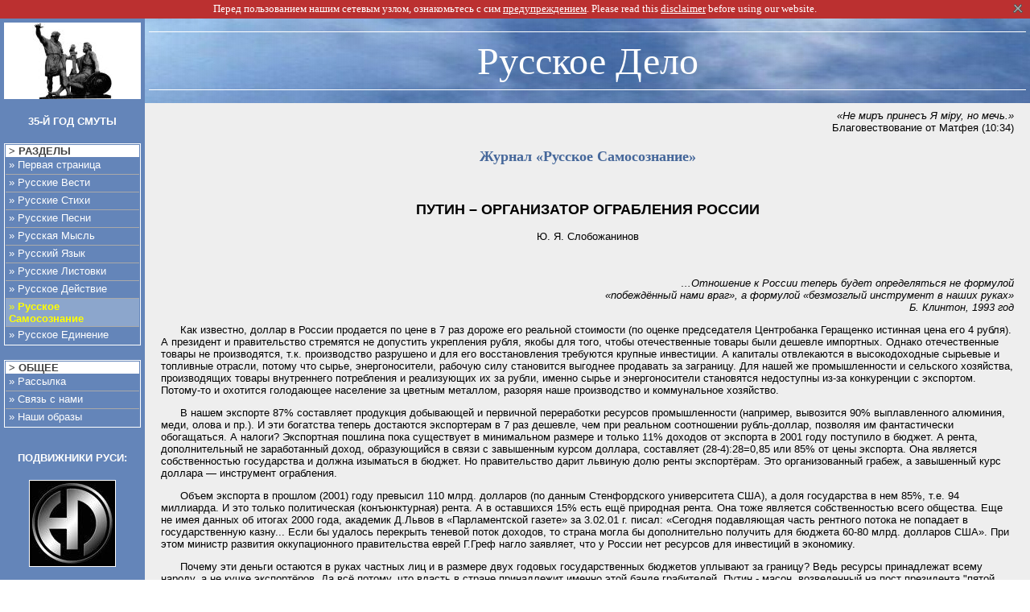

--- FILE ---
content_type: text/html; charset=UTF-8
request_url: http://www.russkoedelo.org/samosoznanie/2004_02_putins_robbery_of_russia.php
body_size: 15934
content:
      <!DOCTYPE HTML PUBLIC "-//W3C//DTD HTML 4.01 Transitional//EN" "http://www.w3.org/TR/html4/loose.dtd">
      <HTML>
      <HEAD>
        <META http-equiv="content-type" content="text/html; charset=utf-8">
        <TITLE>Русское Дело | Русская Печать | Журнал &laquo;Русское Самосознание&raquo;</TITLE>
        <META name="description" content="ПУТИН – ОРГАНИЗАТОР ОГРАБЛЕНИЯ РОССИИ. Ю. Я. Слобожанинов.">
        <META name="keywords" content="Русское Дело, Русская Печать, Русское Самосознание, Николай, Тетенов, слобожанинов, путин, организатор, ограбления, ограбление, россии">
        <LINK REL="SHORTCUT ICON" HREF="/favicon.ico" />
		<LINK REL="stylesheet" HREF="/util/styles.css">

        <SCRIPT language="javascript">
          function addfav() {
            if (document.all) window.external.AddFavorite("http://www.RusskoeDelo.org","Russkoe Delo");
            else alert("Чтобы сделать закладку, закройте эту подсказку и нажмите «Ctrl+D».");
          }
        </SCRIPT>
      </HEAD>
      <BODY TEXT="#000000" LINK="#45679A" ALINK="#45679A" VLINK="#45679A" BGCOLOR="#FFFFFF" MARGINWIDTH="0" MARGINHEIGHT="0" LEFTMARGIN="0" TOPMARGIN="0">

    
        <!-- Begin disclaimer strip -->

        <script language="JavaScript">

        function handleOverDismissDisclaimer() { 
           if ( document.images ) { 
               document.disclaimer_close_icon.src =
                                   "/images/icons/window_close_x_6.png";
           }
        }

        function handleOutDismissDisclaimer() {
            if ( document.images ) {
                document.disclaimer_close_icon.src =
                                    "/images/icons/window_close_x_1.png";
            }
        }

        function dismissDisclaimer() {
            document.getElementById( "disclaimer_block" ).style.display =
                                                                "none";

            setCookie( "disclaimer_dismissed", "true", 30 );

        }

        function setCookie( cookie_name, cookie_value, expiration_days ) {
            var expiration_date = new Date();
            expiration_date.setTime( expiration_date.getTime() +
                                     ( expiration_days * 1000*60*60*24 ) );
            var value_to_set = escape( cookie_value ) +
                               ( ( expiration_days == null ) ?
                                 "" :
                                 ";expires=" + expiration_date.toUTCString() +
                                 ";domain=.russkoedelo.org" );
            document.cookie = cookie_name + "=" + value_to_set ;
        }

        </script>

        <div id="disclaimer_block"  >
            <TABLE WIDTH="100%" HEIGHT="22" BORDER=0 CELLSPACING=0 CELLPADDING=0 BGCOLOR="#BB3030">
                <TR>
                    <TD WIDTH="30" />
                    <TD ALIGN="CENTER"><FONT SIZE="-1"><FONT COLOR="#FFFFFF">Перед пользованием нашим сетевым узлом, ознакомьтесь с сим <A HREF="/disclaimer.php" style="text-decoration:underline; color:#ffffff"><FONT COLOR="#FFFFFF">предупреждением</FONT></A>. Please read this <A HREF="/disclaimer.php" style="text-decoration:underline; color:#ffffff"><FONT COLOR="#FFFFFF">disclaimer</FONT></A> before using our website.</FONT></FONT></TD>
                    <TD WIDTH="30" ALIGN="CENTER"><a href="#dismiss_disclaimer" onMouseOver="handleOverDismissDisclaimer(); return true;" onMouseOut="handleOutDismissDisclaimer(); return true;" onClick="javascript:void(0); dismissDisclaimer(); return false;" ><IMG name="disclaimer_close_icon" SRC="/images/icons/window_close_x_1.png" style="border-style: none" /></a></TD>
                </TR>
            </TABLE>
            <TABLE WIDTH="100%" BORDER=0 CELLSPACING=0 CELLPADDING=0 BGCOLOR="#BB3030"><TR><TD HEIGHT="1"></TD></TR></TABLE>
        </div>


        <!-- End disclaimer strip -->

        <TABLE WIDTH="100%" BORDER=0 CELLSPACING=0 CELLPADDING=0>
          <TR>

                        <TD WIDTH=180 ALIGN=CENTER VALIGN=TOP BGCOLOR="#6485B9" ROWSPAN=2>

                            <TABLE WIDTH=170 ALIGN=CENTER BORDER=0 CELLSPACING=0 CELLPADDING=0>
                <TR><TD HEIGHT=5></TD></TR>
                <TR><TD ALIGN=CENTER BGCOLOR="#FFFFFF"><A HREF="/"><IMG SRC="/images/minin_new_6.jpg" BORDER=0 ALT="Спасители Руси от инородческого владычества: гражданин Козьма Минин и князь Дмитрий Пожарский. Да вдохновят нас примером."></A></TD></TR>
                <TR><TD HEIGHT=20></TD></TR>
                <TR><TD ALIGN=CENTER><FONT SIZE="-1"><FONT FACE="Arial, Geneva"><FONT COLOR="#FFFFFF"><B>35-Й ГОД СМУТЫ</B></FONT></FONT></FONT></TD></TR>
                <TR><TD HEIGHT=20></TD></TR>
              </TABLE>
              
              
                                <TABLE WIDTH=170 CELLPADDING=1 CELLSPACING=0 BGCOLOR="#FFFFFF">
                  <TR><TD>
                    <TABLE WIDTH=168 CELLPADDING=0 CELLSPACING=1 BGCOLOR="#6485B9">
                      <TR><TD>
                        <TABLE WIDTH=166 CELLPADDING=0 CELLSPACING=0>
                          <TR><TD>
                                                        <TABLE WIDTH=166 BGCOLOR="#FFFFFF" CELLPADDING=0 CELLSPACING=0>
                              <TR>
                                <TD WIDTH=4></TD>
                                <TD WIDTH=158 ALIGN=LEFT><A HREF="/" STYLE="text-decoration:none"><FONT FACE="Arial, Geneva"><FONT SIZE="-1"><FONT COLOR="#404040"><B>> РАЗДЕЛЫ</B></FONT></FONT></FONT></A></TD>
                                <TD WIDTH=4></TD>
                              </TR>
                            </TABLE>
                                                      </TD></TR>
                          <TR><TD>
                                                        <TABLE WIDTH=166 BGCOLOR="#6485B9" CELLPADDING=0 CELLSPACING=0>

                                                            <TR><TD HEIGHT=2 COLSPAN=3></TD></TR>
                              <TR><TD WIDTH=4></TD><TD><TABLE WIDTH=158 ALIGN=CENTER CELLPADDING=0 CELLSPACING=0><TR><TD ALIGN=LEFT><A STYLE="text-decoration:none" HREF="/"><FONT FACE="Arial, Geneva"><FONT SIZE="-1"><FONT COLOR="#FFFFFF" onMouseOver="window.status='Первая страница'; this.style.color = 'yellow'; return true" onMouseOut="window.status=''; this.style.color = '#FFFFFF'; return true">&raquo; Первая страница</FONT></FONT></FONT></A></TD></TR></TABLE></TD><TD WIDTH=4></TD></TR>
                              <TR><TD HEIGHT=4 COLSPAN=3></TD></TR>
    <TR><TD HEIGHT=1 COLSPAN=3 BGCOLOR="darkgray"></TD></TR>
                                                            <TR><TD HEIGHT=2 COLSPAN=3></TD></TR>
                              <TR><TD WIDTH=4></TD><TD><TABLE WIDTH=158 ALIGN=CENTER CELLPADDING=0 CELLSPACING=0><TR><TD ALIGN=LEFT><A STYLE="text-decoration:none" HREF="/novosti/"><FONT FACE="Arial, Geneva"><FONT SIZE="-1"><FONT COLOR="#FFFFFF" onMouseOver="window.status='Русские Вести'; this.style.color = 'yellow'; return true" onMouseOut="window.status=''; this.style.color = '#FFFFFF'; return true">&raquo; Русские Вести</FONT></FONT></FONT></A></TD></TR></TABLE></TD><TD WIDTH=4></TD></TR>
                              <TR><TD HEIGHT=4 COLSPAN=3></TD></TR>
    <TR><TD HEIGHT=1 COLSPAN=3 BGCOLOR="darkgray"></TD></TR>
                                                            <TR><TD HEIGHT=2 COLSPAN=3></TD></TR>
                              <TR><TD WIDTH=4></TD><TD><TABLE WIDTH=158 ALIGN=CENTER CELLPADDING=0 CELLSPACING=0><TR><TD ALIGN=LEFT><A STYLE="text-decoration:none" HREF="/poetry/"><FONT FACE="Arial, Geneva"><FONT SIZE="-1"><FONT COLOR="#FFFFFF" onMouseOver="window.status='Русские Стихи'; this.style.color = 'yellow'; return true" onMouseOut="window.status=''; this.style.color = '#FFFFFF'; return true">&raquo; Русские Стихи</FONT></FONT></FONT></A></TD></TR></TABLE></TD><TD WIDTH=4></TD></TR>
                              <TR><TD HEIGHT=4 COLSPAN=3></TD></TR>
    <TR><TD HEIGHT=1 COLSPAN=3 BGCOLOR="darkgray"></TD></TR>
                                                            <TR><TD HEIGHT=2 COLSPAN=3></TD></TR>
                              <TR><TD WIDTH=4></TD><TD><TABLE WIDTH=158 ALIGN=CENTER CELLPADDING=0 CELLSPACING=0><TR><TD ALIGN=LEFT><A STYLE="text-decoration:none" HREF="/audio/"><FONT FACE="Arial, Geneva"><FONT SIZE="-1"><FONT COLOR="#FFFFFF" onMouseOver="window.status='Русские Песни'; this.style.color = 'yellow'; return true" onMouseOut="window.status=''; this.style.color = '#FFFFFF'; return true">&raquo; Русские Песни</FONT></FONT></FONT></A></TD></TR></TABLE></TD><TD WIDTH=4></TD></TR>
                              <TR><TD HEIGHT=4 COLSPAN=3></TD></TR>
    <TR><TD HEIGHT=1 COLSPAN=3 BGCOLOR="darkgray"></TD></TR>
                                                            <TR><TD HEIGHT=2 COLSPAN=3></TD></TR>
                              <TR><TD WIDTH=4></TD><TD><TABLE WIDTH=158 ALIGN=CENTER CELLPADDING=0 CELLSPACING=0><TR><TD ALIGN=LEFT><A STYLE="text-decoration:none" HREF="/mysl/"><FONT FACE="Arial, Geneva"><FONT SIZE="-1"><FONT COLOR="#FFFFFF" onMouseOver="window.status='Русская Мысль'; this.style.color = 'yellow'; return true" onMouseOut="window.status=''; this.style.color = '#FFFFFF'; return true">&raquo; Русская Мысль</FONT></FONT></FONT></A></TD></TR></TABLE></TD><TD WIDTH=4></TD></TR>
                              <TR><TD HEIGHT=4 COLSPAN=3></TD></TR>
    <TR><TD HEIGHT=1 COLSPAN=3 BGCOLOR="darkgray"></TD></TR>
                                                            <TR><TD HEIGHT=2 COLSPAN=3></TD></TR>
                              <TR><TD WIDTH=4></TD><TD><TABLE WIDTH=158 ALIGN=CENTER CELLPADDING=0 CELLSPACING=0><TR><TD ALIGN=LEFT><A STYLE="text-decoration:none" HREF="/iazyk/"><FONT FACE="Arial, Geneva"><FONT SIZE="-1"><FONT COLOR="#FFFFFF" onMouseOver="window.status='Русский Язык'; this.style.color = 'yellow'; return true" onMouseOut="window.status=''; this.style.color = '#FFFFFF'; return true">&raquo; Русский Язык</FONT></FONT></FONT></A></TD></TR></TABLE></TD><TD WIDTH=4></TD></TR>
                              <TR><TD HEIGHT=4 COLSPAN=3></TD></TR>
    <TR><TD HEIGHT=1 COLSPAN=3 BGCOLOR="darkgray"></TD></TR>
                                                            <TR><TD HEIGHT=2 COLSPAN=3></TD></TR>
                              <TR><TD WIDTH=4></TD><TD><TABLE WIDTH=158 ALIGN=CENTER CELLPADDING=0 CELLSPACING=0><TR><TD ALIGN=LEFT><A STYLE="text-decoration:none" HREF="/listovki/"><FONT FACE="Arial, Geneva"><FONT SIZE="-1"><FONT COLOR="#FFFFFF" onMouseOver="window.status='Русские Листовки'; this.style.color = 'yellow'; return true" onMouseOut="window.status=''; this.style.color = '#FFFFFF'; return true">&raquo; Русские Листовки</FONT></FONT></FONT></A></TD></TR></TABLE></TD><TD WIDTH=4></TD></TR>
                              <TR><TD HEIGHT=4 COLSPAN=3></TD></TR>
    <TR><TD HEIGHT=1 COLSPAN=3 BGCOLOR="darkgray"></TD></TR>
                                                            <TR><TD HEIGHT=2 COLSPAN=3></TD></TR>
                              <TR><TD WIDTH=4></TD><TD><TABLE WIDTH=158 ALIGN=CENTER CELLPADDING=0 CELLSPACING=0><TR><TD ALIGN=LEFT><A STYLE="text-decoration:none" HREF="/deistvie/"><FONT FACE="Arial, Geneva"><FONT SIZE="-1"><FONT COLOR="#FFFFFF" onMouseOver="window.status='Русское Действие'; this.style.color = 'yellow'; return true" onMouseOut="window.status=''; this.style.color = '#FFFFFF'; return true">&raquo; Русское Действие</FONT></FONT></FONT></A></TD></TR></TABLE></TD><TD WIDTH=4></TD></TR>
                              <TR><TD HEIGHT=4 COLSPAN=3></TD></TR>
    <TR><TD HEIGHT=1 COLSPAN=3 BGCOLOR="darkgray"></TD></TR>
                                                            <TR><TD HEIGHT=2 COLSPAN=3 BGCOLOR="#8CA6CC"></TD></TR>
                              <TR><TD WIDTH=4 BGCOLOR="#8CA6CC"></TD><TD BGCOLOR="#8CA6CC"><TABLE WIDTH=158 ALIGN=CENTER CELLPADDING=0 CELLSPACING=0><TR><TD ALIGN=LEFT><A STYLE="text-decoration:none" HREF="/samosoznanie/"><FONT FACE="Arial, Geneva"><FONT SIZE="-1"><FONT COLOR="yellow" onMouseOver="window.status='Русское Самосознание'; this.style.color = 'yellow'; return true" onMouseOut="window.status=''; this.style.color = 'yellow'; return true">&raquo; <B>Русское Самосознание</B></FONT></FONT></FONT></A></TD></TR></TABLE></TD><TD WIDTH=4 BGCOLOR="#8CA6CC"></TD></TR>
                              <TR><TD HEIGHT=2 COLSPAN=3 BGCOLOR="#8CA6CC"></TD></TR>
    <TR><TD HEIGHT=1 COLSPAN=3 BGCOLOR="darkgray"></TD></TR>
                                                            <TR><TD HEIGHT=2 COLSPAN=3></TD></TR>
                              <TR><TD WIDTH=4></TD><TD><TABLE WIDTH=158 ALIGN=CENTER CELLPADDING=0 CELLSPACING=0><TR><TD ALIGN=LEFT><A STYLE="text-decoration:none" HREF="/links.php"><FONT FACE="Arial, Geneva"><FONT SIZE="-1"><FONT COLOR="#FFFFFF" onMouseOver="window.status='Русское Единение'; this.style.color = 'yellow'; return true" onMouseOut="window.status=''; this.style.color = '#FFFFFF'; return true">&raquo; Русское Единение</FONT></FONT></FONT></A></TD></TR></TABLE></TD><TD WIDTH=4></TD></TR>
                              <TR><TD HEIGHT=4 COLSPAN=3></TD></TR>
                                                          </TABLE>
                                                      </TD></TR>
                        </TABLE>
                      </TD></TR>
                    </TABLE>
                  </TD></TR>
                </TABLE>
                
                <BR>

              
                                <TABLE WIDTH=170 CELLPADDING=1 CELLSPACING=0 BGCOLOR="#FFFFFF">
                  <TR><TD>
                    <TABLE WIDTH=168 CELLPADDING=0 CELLSPACING=1 BGCOLOR="#6485B9">
                      <TR><TD>
                        <TABLE WIDTH=166 CELLPADDING=0 CELLSPACING=0>
                          <TR><TD>
                                                        <TABLE WIDTH=166 BGCOLOR="#FFFFFF" CELLPADDING=0 CELLSPACING=0>
                              <TR>
                                <TD WIDTH=4></TD>
                                <TD WIDTH=158 ALIGN=LEFT><A HREF="/" STYLE="text-decoration:none"><FONT FACE="Arial, Geneva"><FONT SIZE="-1"><FONT COLOR="#404040"><B>> ОБЩЕЕ</B></FONT></FONT></FONT></A></TD>
                                <TD WIDTH=4></TD>
                              </TR>
                            </TABLE>
                                                      </TD></TR>
                          <TR><TD>
                                                        <TABLE WIDTH=166 BGCOLOR="#6485B9" CELLPADDING=0 CELLSPACING=0>

                                                            <TR><TD HEIGHT=2 COLSPAN=3></TD></TR>
                              <TR><TD WIDTH=4></TD><TD><TABLE WIDTH=158 ALIGN=CENTER CELLPADDING=0 CELLSPACING=0><TR><TD ALIGN=LEFT><A STYLE="text-decoration:none" HREF="/util/newsletter/form.php"><FONT FACE="Arial, Geneva"><FONT SIZE="-1"><FONT COLOR="#FFFFFF" onMouseOver="window.status='Рассылка'; this.style.color = 'yellow'; return true" onMouseOut="window.status=''; this.style.color = '#FFFFFF'; return true">&raquo; Рассылка</FONT></FONT></FONT></A></TD></TR></TABLE></TD><TD WIDTH=4></TD></TR>
                              <TR><TD HEIGHT=4 COLSPAN=3></TD></TR>
    <TR><TD HEIGHT=1 COLSPAN=3 BGCOLOR="darkgray"></TD></TR>
                                                            <TR><TD HEIGHT=2 COLSPAN=3></TD></TR>
                              <TR><TD WIDTH=4></TD><TD><TABLE WIDTH=158 ALIGN=CENTER CELLPADDING=0 CELLSPACING=0><TR><TD ALIGN=LEFT><A STYLE="text-decoration:none" HREF="/contact_us.php"><FONT FACE="Arial, Geneva"><FONT SIZE="-1"><FONT COLOR="#FFFFFF" onMouseOver="window.status='Связь с нами'; this.style.color = 'yellow'; return true" onMouseOut="window.status=''; this.style.color = '#FFFFFF'; return true">&raquo; Связь с нами</FONT></FONT></FONT></A></TD></TR></TABLE></TD><TD WIDTH=4></TD></TR>
                              <TR><TD HEIGHT=4 COLSPAN=3></TD></TR>
    <TR><TD HEIGHT=1 COLSPAN=3 BGCOLOR="darkgray"></TD></TR>
                                                            <TR><TD HEIGHT=2 COLSPAN=3></TD></TR>
                              <TR><TD WIDTH=4></TD><TD><TABLE WIDTH=158 ALIGN=CENTER CELLPADDING=0 CELLSPACING=0><TR><TD ALIGN=LEFT><A STYLE="text-decoration:none" HREF="/banners.php"><FONT FACE="Arial, Geneva"><FONT SIZE="-1"><FONT COLOR="#FFFFFF" onMouseOver="window.status='Наши образы'; this.style.color = 'yellow'; return true" onMouseOut="window.status=''; this.style.color = '#FFFFFF'; return true">&raquo; Наши образы</FONT></FONT></FONT></A></TD></TR></TABLE></TD><TD WIDTH=4></TD></TR>
                              <TR><TD HEIGHT=4 COLSPAN=3></TD></TR>
                                                          </TABLE>
                                                      </TD></TR>
                        </TABLE>
                      </TD></TR>
                    </TABLE>
                  </TD></TR>
                </TABLE>
                

              
              <TABLE WIDTH=170 ALIGN=CENTER BORDER=0 CELLSPACING=0 CELLPADDING=0>
                <TR><TD HEIGHT=30></TD></TR>
                <TR><TD ALIGN=CENTER><FONT SIZE="-1"><FONT FACE="Arial, Geneva"><FONT COLOR="#FFFFFF"><B>ПОДВИЖНИКИ РУСИ:</B></FONT></FONT></FONT></TD></TR>
                <TR><TD HEIGHT=20></TD></TR>
              </TABLE>

              
              
                <TABLE CELLPADDING=1 CELLSPACING=0>
                  <TR>
                    <TD BGCOLOR="#FFFFFF" ALIGN=CENTER>
                      <TABLE CELLPADDING=1 BGCOLOR="#000000">
                        <TR><TD>
                          <A HREF="http://www.ndpr.ru" TARGET="_blank"><IMG SRC="/images/ndpr_logo.jpg" ALT="Национально-Державная Партия России (НДПР)" WIDTH=100 BORDER=0></A></TD>
                        </TR>
                      </TABLE>
                    </TD>
                  </TR>
                </TABLE>
                <BR>

              
                <TABLE CELLPADDING=1 CELLSPACING=0>
                  <TR>
                    <TD BGCOLOR="#FFFFFF" ALIGN=CENTER>
                      <TABLE CELLPADDING=1 BGCOLOR="#000000">
                        <TR><TD>
                          <A HREF="http://dpni.su/forum/index.php" TARGET="_blank"><IMG SRC="/images/outside_banners/RusVeche_100.jpg" ALT="Русское Вече" WIDTH=100 BORDER=0></A></TD>
                        </TR>
                      </TABLE>
                    </TD>
                  </TR>
                </TABLE>
                <BR>

              
                <TABLE CELLPADDING=1 CELLSPACING=0>
                  <TR>
                    <TD BGCOLOR="#FFFFFF" ALIGN=CENTER>
                      <TABLE CELLPADDING=1 BGCOLOR="#000000">
                        <TR><TD>
                          <A HREF="http://www.orden.ws" TARGET="_blank"><IMG SRC="/images/outside_banners/tabula_rasa_100.jpg" ALT="Русский национал-социализм с чистого листа" WIDTH=100 BORDER=0></A></TD>
                        </TR>
                      </TABLE>
                    </TD>
                  </TR>
                </TABLE>
                <BR>

              
                <TABLE CELLPADDING=1 CELLSPACING=0>
                  <TR>
                    <TD BGCOLOR="#FFFFFF" ALIGN=CENTER>
                      <TABLE CELLPADDING=1 BGCOLOR="#000000">
                        <TR><TD>
                          <A HREF="http://russovet.org/" TARGET="_blank"><IMG SRC="/images/outside_banners/russovet_100.jpg" ALT="Руссовет" WIDTH=100 BORDER=0></A></TD>
                        </TR>
                      </TABLE>
                    </TD>
                  </TR>
                </TABLE>
                <BR>

              
                <TABLE CELLPADDING=1 CELLSPACING=0>
                  <TR>
                    <TD BGCOLOR="#FFFFFF" ALIGN=CENTER>
                      <TABLE CELLPADDING=1 BGCOLOR="#000000">
                        <TR><TD>
                          <A HREF="http://dpni.su/" TARGET="_blank"><IMG SRC="/images/outside_banners/rus_dpni_100.jpg" ALT="Русское Движение против нелегальной иммиграции" WIDTH=100 BORDER=0></A></TD>
                        </TR>
                      </TABLE>
                    </TD>
                  </TR>
                </TABLE>
                <BR>

              
                <TABLE CELLPADDING=1 CELLSPACING=0>
                  <TR>
                    <TD BGCOLOR="#FFFFFF" ALIGN=CENTER>
                      <TABLE CELLPADDING=1 BGCOLOR="#000000">
                        <TR><TD>
                          <A HREF="http://www.rons.ru/" TARGET="_blank"><IMG SRC="/images/outside_banners/rons.jpg" ALT="Русский Общенациональный Союз (РОНС)" WIDTH=100 BORDER=0></A></TD>
                        </TR>
                      </TABLE>
                    </TD>
                  </TR>
                </TABLE>
                <BR>

              
                <TABLE CELLPADDING=1 CELLSPACING=0>
                  <TR>
                    <TD BGCOLOR="#FFFFFF" ALIGN=CENTER>
                      <TABLE CELLPADDING=1 BGCOLOR="#000000">
                        <TR><TD>
                          <A HREF="http://www.lukashenko2008.ru/" TARGET="_blank"><IMG SRC="/images/outside_banners/lukashenko_2008.jpg" ALT="Народное Движение за избрание А. Г. Лукашенко главою России" WIDTH=100 BORDER=0></A></TD>
                        </TR>
                      </TABLE>
                    </TD>
                  </TR>
                </TABLE>
                <BR>

              
                <TABLE CELLPADDING=1 CELLSPACING=0>
                  <TR>
                    <TD BGCOLOR="#FFFFFF" ALIGN=CENTER>
                      <TABLE CELLPADDING=1 BGCOLOR="#000000">
                        <TR><TD>
                          <A HREF="http://www.center-rne.org" TARGET="_blank"><IMG SRC="/images/rne_logo.jpg" ALT="Русское Национальное Единство (РНЕ)" WIDTH=100 BORDER=0></A></TD>
                        </TR>
                      </TABLE>
                    </TD>
                  </TR>
                </TABLE>
                <BR>

              
                <TABLE CELLPADDING=1 CELLSPACING=0>
                  <TR>
                    <TD BGCOLOR="#FFFFFF" ALIGN=CENTER>
                      <TABLE CELLPADDING=1 BGCOLOR="#000000">
                        <TR><TD>
                          <A HREF="http://www.ateney.ru" TARGET="_blank"><IMG SRC="/images/ateney_logo.jpg" ALT="Русский международный журнал «Атеней»" WIDTH=100 BORDER=0></A></TD>
                        </TR>
                      </TABLE>
                    </TD>
                  </TR>
                </TABLE>
                <BR>

              
              
              <!-- Subscription form begins -->
              <CENTER>              
              <HR WIDTH="90%" SIZE=1 COLOR="white"><BR>
              <FONT COLOR="#FFFFFF"><FONT SIZE="-1"><B>НАША РАССЫЛКА:</B></FONT></FONT><BR><BR>
              </CENTER>
              <FORM ACTION="/util/newsletter/begin.php" METHOD="get">
              <TABLE ALIGN=CENTER WIDTH="90%"><TR><TD ALIGN=LEFT><FONT COLOR="#FFFFFF"><FONT SIZE="-1">Подписка на нашу рассылку своевременно известит Вас о появлении нового на «Русском Деле». <I>Просто и удобно!</I></FONT></FONT></TD></TR></TABLE><BR>
              <CENTER>
              <FONT COLOR="#FFFFFF"><FONT SIZE="-1">Ваш адрес e-mail:</FONT></FONT><BR><INPUT TYPE="text" NAME="address"><BR>
              <INPUT TYPE="radio" NAME="operation" VALUE="subscribe" CHECKED><FONT COLOR="#FFFFFF"><FONT SIZE="-1">Подписаться</FONT></FONT><BR>
              <INPUT TYPE="radio" NAME="operation" VALUE="unsubscribe"><FONT COLOR="#FFFFFF"><FONT SIZE="-1">Отменить подписку</FONT></FONT><BR>
              <INPUT TYPE="hidden" NAME="listname" VALUE="news"><BR>
              <INPUT TYPE="submit" VALUE="Подтвердить"><BR><BR>
              <TABLE ALIGN=CENTER WIDTH="90%"><TR><TD ALIGN=LEFT><FONT COLOR="#FFFFFF"><FONT SIZE="-1"><B>НАШИ СОРАТНИКИ НЕ ПОЛЬЗУЮТСЯ ПОДОЗРИТЕЛЬНЫМИ УСЛУГАМИ MAIL.RU И YANDEX.RU!</B></FONT></FONT></TD></TR></TABLE>
              </CENTER>
              </FORM>
              <!-- Subscription form ends -->			  
			  
              <CENTER>
              <HR WIDTH="90%" SIZE=1 COLOR="white">
              </CENTER>

			  <!-- BEGIN: RSS Feed insert -->
			  <CENTER>
			  <!-- VERTICAL SPACE --><table cellpadding=0 cellspacing=0 border=0 width="100%"><tr><td style="height:6px;"></td></tr></table>
			  <FONT COLOR="#FFFFFF"><FONT SIZE="-1"><B>«RSS» И «TWITTER»:</B></FONT></FONT>			  <!-- VERTICAL SPACE --><table cellpadding=0 cellspacing=0 border=0 width="100%"><tr><td style="height:12px;"></td></tr></table>			  
			  <a href="/rss/rss_news.xml" target="_blank" style="text-decoration:none"><img src="/rss/rss_blue__igloogirl.com__40x40_2.gif" alt="Наша RSS-лента" align="middle" border="0" /></a>
			  &nbsp;&nbsp;
			  <a href="http://twitter.com/RusskoeDelo" target="_blank" style="text-decoration:none"><img src="/images/twitter_icon.png" alt="Наша лента в «Twittere»" align="middle" border="0" /></a>
			  <!-- VERTICAL SPACE --><table cellpadding=0 cellspacing=0 border=0 width="100%"><tr><td style="height:12px;"></td></tr></table>
			  <TABLE ALIGN="center" WIDTH="90%"><TR><TD ALIGN="center"><i><FONT COLOR="#FFFFFF"><FONT SIZE="-1">(Памятуйте, что врагу видно, кто читает нас в «Твиттере»!)</FONT></FONT></i></TD></TR></TABLE>
			  <!-- VERTICAL SPACE --><table cellpadding=0 cellspacing=0 border=0 width="100%"><tr><td style="height:6px;"></td></tr></table>
			  </CENTER>
			  <!-- END: RSS Feed insert -->
			  
              <CENTER>
              <HR WIDTH="90%" SIZE=1 COLOR="white"><BR>
              </CENTER>			  
			  
              <FONT SIZE="-1"><FONT FACE="Arial, Geneva"><FONT COLOR="#FFFFFF"><B>ПОИСК ПО УЗЛУ:</B></FONT></FONT></FONT><BR><BR>

              <!-- Begin Yandex search inset -->
              <TABLE cellspacing=0 cellpadding=0 width=165 height=94 background="/images/yandex_center_theme.gif" border=0>
              <TR>
              <TD align=center valign=top>
              <table cellSpacing=0 cellPadding=0 width=165 height=94 border=0>

              <FORM name="web" action="http://www.yandex.ru/yandsearch" "method=get">
              <INPUT type="hidden" value="form 165x94" name="server_name">

              <INPUT TYPE="hidden" NAME="referrer1" VALUE="http://www.RusskoeDelo.org">
              <INPUT TYPE="hidden" NAME="referrer2" VALUE="Русское Дело">
              <INPUT TYPE="hidden" NAME="serverurl" VALUE="http://www.russkoedelo.org">
              <INPUT TYPE="hidden" NAME="server_name" VALUE="Русское Дело">

              <tr>
                <td colspan=2 height=37 background=""></td>
              </tr>
              <tr>
                <td valign=middle align=center background=""><INPUT size=15 name=text STYLE="font-size: 10px;"></td>
                <td valign=middle align=center background=""><INPUT type="image" height=22 alt="Искать" width=45 src="/images/yandex_center_search_button.gif" vspace=2 border=0></td>
              </tr>
              <tr>
                <td valign=top align=center height=19 colspan=2 background="">
                  <A href="http://www.yandex.ru/"><FONT SIZE="-2"><FONT COLOR="#FFFFFF"><FONT FACE="Arial, Geneva">Яndex.ru</FONT></FONT></FONT></A>
                </td>
              </TR></FORM></TABLE></TD></TR></TABLE>
              <BR>
              <CENTER>
              <HR WIDTH="90%" SIZE=1 COLOR="white"><BR>
              </CENTER>
              <!-- End Yandex search inset -->


            </TD>
            
                        <TD VALIGN=TOP BGCOLOR="#EEEEEE">

              <TABLE WIDTH="100%" BORDER=0 ALIGN=CENTER CELLSPACING=0 CELLPADDING=0>
                                <TR><TD ALIGN=CENTER BGCOLOR="#6485B9">
                  <TABLE BGCOLOR="#6485B9" BACKGROUND="/images/clouds_06.jpg" ALIGN=CENTER CELLSPACING=5 CELLPADDING=0 WIDTH="100%" HEIGHT="105">
                    <TR><TD></TD></TR>
                    <TR><TD HEIGHT=1 WIDTH="100%" BGCOLOR="#FFFFFF"></TD></TR>
                    <TR><TD ALIGN=CENTER><FONT FACE="Palatino Linotype, Verdana"><FONT SIZE="+4"><FONT COLOR="#FFFFFF">Русское Дело</FONT></FONT></FONT></TD></TR>
                    <TR><TD HEIGHT=1 WIDTH="100%" BGCOLOR="#FFFFFF"></TD></TR>
                    <TR><TD></TD></TR>
                  </TABLE></TD>
                </TR>
                
                
                <TR><TD>
                  <TABLE WIDTH="100%" CELLSPACING=0 CELLPADDING=0>
                    <TR><TD COLSPAN=3 HEIGHT=8></TD></TR>
                    <TR ALIGN=RIGHT>
                      <TD WIDTH="20"> </TD>
                      <TD>
                        <TABLE WIDTH="100%" CELLSPACING=0 CELLPADDING=0><TR>
                          <TD WIDTH="40%" ALIGN=LEFT><!-- <A HREF="javascript:addfav()" STYLE="text-decoration:none"><IMG SRC="/images/icons/favorites1.gif" ALIGN=MIDDLE BORDER=0></A> <A HREF="javascript:addfav()"><FONT FACE="Arial, Geneva"><FONT SIZE="-2">Добавить «Русское Дело» в закладки</FONT></FONT></A> --></TD>
                          <TD WIDTH="60%" ALIGN=RIGHT><FONT FACE="Arial, Geneva"><FONT SIZE="-1"><I>&laquo;Не миръ принесъ Я мiру, но мечь.&raquo;</I></FONT></FONT></TD>
                        </TR></TABLE>
                      </TD>
                      <TD WIDTH="20"> </TD>
                    </TR>
                    <TR ALIGN=RIGHT>
                      <TD WIDTH="20"> </TD>
                      <TD>
                        <TABLE WIDTH="100%" CELLSPACING=0 CELLPADDING=0><TR>
                          <TD WIDTH="50%"></TD>
                          <TD WIDTH="50%" ALIGN=RIGHT><FONT FACE="Arial, Geneva"><FONT SIZE="-1">Благовествование от Матфея (10:34)</FONT></FONT></TD>
                        </TR></TABLE>
                      </TD>
                      <TD WIDTH="20"> </TD>
                    </TR>
                  </TABLE>
                </TD></TR>

                <TR><TD>

      
                  <TABLE ALIGN=CENTER BORDER=0 CELLSPACING=0 CELLPADDING=0 WIDTH="100%">
                    <TR><TD WIDTH="20"> </TD><TD ALIGN=LEFT>
                      <BR>
                      <FONT FACE="Arial, Geneva"><FONT SIZE="-1">                        
      <CENTER><FONT FACE="Palatino Linotype, Verdana"><FONT SIZE="+1"><FONT COLOR="#45679A"><B>Журнал «Русское Самосознание»</B></FONT></FONT></FONT></CENTER>
<BR><BR>
<BR>
<CENTER><FONT SIZE="+1"><B>ПУТИН – ОРГАНИЗАТОР ОГРАБЛЕНИЯ РОССИИ</B></FONT><BR><BR>Ю. Я. Слобожанинов</CENTER><BR><BR>
<P align=right><I>…Отношение к России теперь будет определяться не формулой <BR>
«побеждённый нами враг», а  формулой «безмозглый инструмент в наших руках»
<BR>Б. Клинтон, 1993 год</I>
 </I></P>
</P><P>&nbsp;&nbsp;&nbsp;&nbsp;&nbsp;&nbsp;Как известно, доллар в России продается по цене в 7 раз дороже его реальной стоимости (по оценке председателя Центробанка Геращенко истинная цена его 4 рубля). А президент и правительство стремятся не допустить укрепления рубля, якобы для того, чтобы отечественные товары были дешевле импортных. Однако отечественные товары не производятся, т.к. производство разрушено и для его восстановления требуются крупные инвестиции. А капиталы отвлекаются в высокодоходные сырьевые и топливные отрасли, потому что сырье, энергоносители, рабочую силу становится выгоднее продавать за заграницу. Для нашей же промышленности и сельского хозяйства, производящих товары внутреннего потребления и реализующих их за рубли, именно сырье и энергоносители становятся недоступны из-за конкуренции с экспортом. Потому-то и охотится голодающее население за цветным металлом, разоряя наше производство и коммунальное хозяйство.
</P><P>&nbsp;&nbsp;&nbsp;&nbsp;&nbsp;&nbsp;В нашем экспорте 87% составляет продукция добывающей и первичной переработки ресурсов промышленности (например, вывозится 90% выплавленного алюминия, меди, олова и пр.). И эти богатства теперь достаются экспортерам в 7 раз дешевле, чем при реальном соотношении рубль-доллар, позволяя им фантастически обогащаться. А налоги? Экспортная пошлина пока существует в минимальном размере и только 11% доходов от экспорта в 2001 году поступило в бюджет. А рента, дополнительный не заработанный доход, образующийся в связи с завышенным курсом доллара, составляет (28-4):28=0,85 или 85% от цены экспорта. Она является собственностью государства и должна изыматься в бюджет. Но правительство дарит львиную долю ренты экспортёрам. Это организованный грабеж, а завышенный курс доллара — инструмент ограбления. 
</P><P>&nbsp;&nbsp;&nbsp;&nbsp;&nbsp;&nbsp;Объем экспорта в прошлом (2001) году превысил 110 млрд. долларов (по данным Стенфордского университета США), а доля государства в нем 85%, т.е. 94 миллиарда. И это только политическая (конъюнктурная) рента. А в оставшихся 15% есть ещё природная рента. Она тоже является собственностью всего общества. Еще не имея данных об итогах 2000 года, академик Д.Львов в «Парламентской газете» за 3.02.01 г. писал: «Сегодня подавляющая часть рентного потока не попадает в государственную казну... Если бы удалось перекрыть теневой поток доходов, то страна могла бы дополнительно получить для бюджета 60-80 млрд. долларов США». При этом министр развития оккупационного правительства еврей Г.Греф нагло заявляет, что у России нет ресурсов для инвестиций в экономику. 
</P><P>&nbsp;&nbsp;&nbsp;&nbsp;&nbsp;&nbsp;Почему эти деньги остаются в руках частных лиц и в размере двух годовых государственных бюджетов уплывают за границу? Ведь ресурсы принадлежат всему народу, а не кучке экспортёров. Да всё потому, что власть в стране принадлежит именно этой банде грабителей. Путин - масон, возведенный на пост президента "пятой колонной" международного еврейства, его правительство составлено на три четверти из евреев и в Госдуме 5 фракции (СПС, "Единство", "Яблоко", ЛДПР и ОВР) еврейские. Тайное "мировое правительство" (еврейское) поставило ему задачу водворить Россию на то место, которое ей предопределено в планах "нового мирового порядка", в ряд слаборазвитых стран поставщиков сырья и энергии для "золотого миллиарда", Европе и США. И враг народа Путин строит новые нефте - и газопроводы в сионистскую Европу. Столь мощный поток ресурсов за бесценок евреи терять не намерены, поэтому их главной заботой сейчас является политическая стабильность, которой они добиваются дебилизацией русского народа через СМИ и укреплением государства, т.е. власти правителя и полицейских его функций.
</P><P>&nbsp;&nbsp;&nbsp;&nbsp;&nbsp;&nbsp;Россия располагает 13% мировых запасов нефти и 45% — газа. Из имеющихся в стране десятка частных нефтяных компаний девять оказались в руках евреев Алекперова, Абрамовича, Ходорковского, Березовского, Голдовского и других. Эти паразиты алчно перекачивают нефть за рубеж, оставляя производство и население без мазута, солярки, бензина; армию без топлива для самолетов, кораблей, танков. В прошлом году 85% добытых энергоносителей было отправлено за рубеж, при этом нефтебароны скрыли от налогообложения (а это значит, уворовали у русского народа, ст. 199 УК РФ, уклонение от уплаты налогов) 20 млрд. долларов прибыли от экспорта нефти ("Парламентская газета", 23.12.00 г.). Общая прибыль частных владельцев нефтегазового комплекса составила 40 млрд. долларов. 
</P><P>&nbsp;&nbsp;&nbsp;&nbsp;&nbsp;&nbsp;Банда упорно поднимает и внутренние цены на нефтепродукты до уровня мировых по взвинченному курсу доллара. А это означает, что еврейское преступное сообщество намеревается совсем загубить экономику. Именно это им нужно, чтобы сохранить завышенный курс доллара и продолжать вывозить капиталы в таком большом количестве. Им надо, чтобы наша промышленность не смогла замещать на внутреннем рынке товары народного потребления, а сельское хозяйство было не в состоянии прокормить население. Как только они начнут вкладывать деньги в производство, поднимется спрос на сырье, оно подорожает, будет меньше возможностей для его экспорта и доходов от него, уменьшится спрос на импорт, а значит и на доллар, он будет дешеветь и норма прибыли от экспорта будет падать. Этот наказ на полное уничтожение производства дал президент Путин в своём прошлогоднем послании Федеральному собранию, заявив, что тарифы на энергоносители у нас занижены. И это же ориентировка на уничтожение населения зимой, потому, что коммунальные службы не могут закупать достаточно топлива для своих котельных по таким высоким ценам, а население не в состоянии оплачивать отопление и электричество по запредельным тарифам. Так исполняется приказ еврея З.Бжезинского: «Чем меньше населения будет на этой территории, тем успешнее будет происходить ее освоение Западом». Потому что это «место, где сосредоточена львиная доля полезных ископаемых планеты»,-  добавляет еврей Д. Рокфеллер. 
</P><P>&nbsp;&nbsp;&nbsp;&nbsp;&nbsp;&nbsp;Сейчас многие иностранные компании ринулись в страну, которую позволяют так беззастенчиво грабить, и продажная Госдума услужливо предоставляет им наши месторождения на условиях раздела продукции. Почему правительство позволяет капиталу иметь норму прибыли 300-600% в сырьевых отраслях, не создавая более выгодных условий для обрабатывающей промышленности и сельского хозяйства, производящих товары для внутреннего потребления? Да потому, что Путину поручено разрушить наш высокотехнологичный производственный и научный потенциал, наладить разграбление наших ресурсов и истребление русской нации. И вот результат - сегодня Россия производит только 11% промышленной продукции от того, что она изготовляла в 1990 году, умертвлено 8 млн. человек.
</P><P>&nbsp;&nbsp;&nbsp;&nbsp;&nbsp;&nbsp;Вспомните, кто осуществлял реформирование экономики: Собчак, Гайдар, Аганбегян, Бунич, Вольский, Лифшиц, Уринсон, Чубайс, Ясин, Немцов и др. — сплошь евреи. Кто руководил приватизацией: Чубайс, Кох, Таль — все евреи. Корыстолюбие, лживость, мошенничество, нравственная неполноценность — национальные черты евреев, и еще национальная клановость, высокая организованность посредством еврейских общин, религии (синагог), масонства (тайные общества) и сионистских организаций помогли им осуществить ограбление века — присвоение 70% приватизированной социалистической собственности. При этом присвоение общественного богатства с 1994 года по сей день осуществлялось незаконно, поскольку законы о приватизации в течение этих 7 лет не принимались, что является уголовным преступлением (ст. 160.3 УК РФ, присвоение чужого имущества, и ст. 286.2 УК РФ, превышение должностных полномочий). 
</P><P>&nbsp;&nbsp;&nbsp;&nbsp;&nbsp;&nbsp;К тому времени Россия уже попала в финансовую кабалу к Западу с помощью займов масона Горбачева и "стабилизационных" кредитов еврея Чубайса. Реконструировав долги СССР в 1997 году, Чубайс обязался выплачивать по ним ежегодно 7% вместо 2%, по которым они были первоначально предоставлены, и навязал нам займы МВФ под максимальные проценты, 12% годовых. В результате он увеличил вплоть до 2020 года общую сумму выплат России по долгам на 100 млрд. долларов («Парламентская газета» от 14.03.00 г.), получив с этого комиссионных (ст. 290.3 УК РФ, взятка) от кредиторов 4 млрд. долларов (отчёт Госдепартамента США о коррупции в России, 2000 г.). При этом согласился списать 60 млрд. долларов активов СССР. Все эти финансовые махинации не были утверждены Госдумой, поэтому они являются уголовным преступлением (ст. 281.2 УК РФ, диверсия). 
</P><P>&nbsp;&nbsp;&nbsp;&nbsp;&nbsp;&nbsp;Мировая финансовая олигархия (еврейские банкиры) стали руководить финансами России через МВФ и министров финансов евреев Чубайса, Лифшица, Задорнова. Якобы для подавления инфляции они стали резко ограничивать денежную массу, парализовав экономику неплатежами, а для финансирования дефицита бюджета пользоваться заемными средствами через ГКО и ОФЗ, обязав предприятия покупать облигации, чтобы отобрать у них оборотные средства, т.е. продолжить разрушать их. Проценты под правительственные займы достигли небывалой величины (до 180% годовых), внутренние средства были выкачаны и иностранцам было разрешено покупать ГКО и ОФЗ. Приближался момент, когда государство стало не в состоянии оплачивать займы и проценты по ним и тогда еврейская мафия, получив очередной транш от МВФ в 4,8 млрд. долларов, дала сигнал своим соплеменникам срочно продавать облигации. Около 200 еврейских семейств разворовали этот транш (ст. 183 УКРФ, разглашение банковской тайны, ст. 159.3 УК РФ, мошенничество). После этого премьер-министр еврей Кириенко объявил дефолт — отказ от оплаты внутреннего долга. Десятки тысяч предприятий и предпринимателей были разорены, а курс доллара сразу подскочил в 4 раза. Вот тут-то и начался рай для экспортеров. Это — экономическая диверсия, которую осуществило окопавшееся в России еврейское преступное сообщество.
</P><P>&nbsp;&nbsp;&nbsp;&nbsp;&nbsp;&nbsp;Какие же меры предпринимает правительство Путина для того, чтобы не допустить реального валютного курса рубля к доллару? Главное — это лишить народное хозяйство инвестиций и не позволить уменьшить внешний долг, высасывающий из страны ежегодно 13-17 млрд. долларов процентами. Поэтому правительство поддерживает массовый отток капитала за границу. Оно либерализовало механизм валютного и экспортного контроля, снизило в 3 раза налоги с прибыли богачей, снизило импортные пошлины на ширпотреб и продовольствие. Мало того, правительство ещё более потворствует экспортерам ресурсов упразднением акцизного сбора и налога на добавленную стоимость. Оно решило также уменьшить вывозные пошлины на нефть с 48 до 22 евро за тонну, а снижением налога на прибыль подарить нефтегазовым магнатам ещё 128 млрд. рублей. Банда Путина планирует вступить во Всемирную Торговую организацию, которая бы законсервировала Россию в ранге слаборазвитой страны, потому что ВТО не допускает введения экспортных пошлин и ограничивает импортные. И никакими внутренними законами уже нельзя будет изменить такое положение, потому что Конституция России провозглашает верховенство международных договоров над законами страны. Вступлением в ВТО как раз и завершается процесс превращения России в тот самый сырьевой придаток Западу. Это и есть "глобализация", система ограбления слаборазвитых стран, против которой выступают народы. А Россия в первый же год правления еврея Путина увеличила экспорт ресурсов и темпы вывоза капиталов в 1,5 раза. И еврейские СМИ не смущаясь именуют это опустошение страны экономическим бумом.
</P><P>&nbsp;&nbsp;&nbsp;&nbsp;&nbsp;&nbsp;Однако не все капиталы уходят за границу. Теперь правительство и Центробанк скупают доллары у экспортеров по спекулятивному курсу, накачивая банковский сектор инфляционными рублями, потому что банки получают за доллар в 7 раз больше рублей, чем он реально стоит. Накопленные рубли концентрируются в еврейских банках Смоленского, Малкина, Авена, Березовского, Гусинского, Абрамовича, Ходорковского и других. Монопольно владея деньгами, еврейская мафия манипулирует торгами на межбанковской валютной бирже, устанавливая любой нужный ей курс доллара (ст. 159.3 УК РФ, мошенничество), по которому потом Центробанк скупает валюту, печатая рубли. А оставшиеся доллары (в прошлом году 40 миллиардов), еврейские банкиры переводят на зарубежные счета в "оффшоры", кредитуя русскими деньгами враждебный России западный мир. В этих условиях потуги президента по привлечению иностранных инвесторов можно квалифицировать как государственную измену (ст.275 УК РФ). Повышая периодически зарплату и пенсию, правительство Путина создаёт видимость заботы о народе, а через контролируемые мафией естественные монополии повышает цены, провоцируя инфляцию для снижения доходов населения в гораздо большей степени с целью уничтожения его голодом (ст. 357 УК РФ, геноцид). Чтобы не допустить свободные деньги коммерческих банков в инвестиции, правительство решило связать их, предложив банкам покупать облигации, выпускаемые для обслуживания государственного долга, т.е. добавляя за счет бюджета ещё проценты к тем процентам, которые уже висят на бюджете со времен дефолта. Не надеясь на действенность этой меры, правительство провело решение о повышении ставки рефинансирования ЦБ РФ до 24%. И это при том, что инвестиционный кредит при ставке выше 7% во всём мире уже считается запретительным для развития.
</P><P>&nbsp;&nbsp;&nbsp;&nbsp;&nbsp;&nbsp;Имея огромные деньги, еврейская мафия усиленно добивается закона о купле-продаже земли, чтобы скупить её (леса и недра Севера и Сибири), а пока закона нет, часть капитала участвует только в краткосрочных вложениях. Пользуясь дешевизной русской рабочей силы (вследствие той же огромной разницы между реальной покупательной способностью рубля и его валютным курсом), банкиры покупают сырьё за свои деньги и передают его предприятиям, как давальческое ("толлинг"), получая затем готовую продукцию за заработную плату и налоги на нее, продают которую за границу без начисления НДС и экспортной пошлины. А предприятия не получают прибыль, чтобы развиваться и уплачивать налоги. Сейчас по "толлингу" на износ работают большинство действующих предприятий России. Потери их — десятки миллиардов долларов. Прибыльные предприятия евреи обанкрочивают и скупают, перерегистрируя их в оффшорные зоны, чтобы не платить налоги нашему государству. Высокотехнологичные предприятия продают иностранцам, которые разоряют их как конкурентов.
</P><P>&nbsp;&nbsp;&nbsp;&nbsp;&nbsp;&nbsp;Вторая главная задача банды Путина— сохранить зависимость страны от мировой финансовой олигархии, позволяющей последней контролировать финансы и экономику России. Поэтому в проекте бюджета на 2001 год планировалось уменьшить внешний долг (158 млрд, долларов) всего на 5%. И это при том, что положительное сальдо нашего внешнеторгового баланса за год составило 70 млрд. долларов даже по тем демпинговым ценам (70-80% от мировых), по которым мы торгуем (чужого не жалко). Но отобрать эти деньги у ворья Путин не собирается. Более того, он умудряется обогащать банкиров США нашим валютным резервом (30 млрд. долларов), который Центробанк держит в банках Нью-Йорка под 2% годовых. Еврейские банкиры распоряжаются им, давая кредиты через МВФ нам же и другим правительствам уже под шесть и более процентов годовых. 
</P><P>&nbsp;&nbsp;&nbsp;&nbsp;&nbsp;&nbsp;А расплатиться с долгами очень просто. Надо только искренне хотеть добра своему народу. Если для Сталина благо народа было превыше всего, то он отказался от кредитов по плану Маршалла даже после жесточайшей войны. Если Рузвельт искренне хотел вывести свою страну из кризиса 1929-33 годов, то он запретил хождение иностранной валюты и предложил всему населению сдать государству золото и валюту под страхом 10-летнего тюремного заключения. Для кредитования промышленности Рузвельт создал инвестиционные банки с государственным капиталом, ввел дифференцированные налоги, размер которого для самых больших доходов доходил до 95%. Для сравнения: Путин ввёл одинаковую и для рабочего и для миллиардера ставку налога на доходы граждан – 13%.
</P><P>&nbsp;&nbsp;&nbsp;&nbsp;&nbsp;&nbsp;Для спасения Отечества и нации нам срочно надо решать проблему еврейской преступной, мафии организовавшей разграбление ресурсов страны, разрушение её экономического потенциала и истребление народа. Чтобы свергнуть власть колонизаторов, нужно отправить в отставку еврейское правительство и сформировать русское национальное правительство. Второе, ввести монополию внешней торговли. Третье, отобрать у евреев и иностранцев СМИ, банки, промышленность и контроль над ресурсами. Четвертое, изгнать из страны доллар, евреев и иностранных инвесторов. 
</P>
<P align=right><B><I>Листовка «Славянского Культурного Центра»,<BR>
Вилючинск, ул. Гусарова, 51-71<BR>Тираж 999 экз. Февраль 2002 г.</I></B></P>

                                                <BR>
                      </FONT></FONT></TD><TD WIDTH="20"> </TD>
                    </TR>
                  </TABLE>

      
                  </TD>
                </TR>
                              </TABLE>
            </TD>
                      </TR>
          <TR><TD BGCOLOR="#EEEEEE" VALIGN=BOTTOM>

            <BR><BR>


            <CENTER>
                <A HREF="/samosoznanie/2004_02_putins_robbery_of_russia.php?&vt=printable&printable_orig_file=http%3A%2F%2Fwww.russkoedelo.org%2Fsamosoznanie%2F2004_02_putins_robbery_of_russia.php" ><IMG SRC="/images/print.gif" ALT="Распечатать" ALIGN=MIDDLE BORDER=0></A>&nbsp;<A HREF="/samosoznanie/2004_02_putins_robbery_of_russia.php?&vt=printable&printable_orig_file=http%3A%2F%2Fwww.russkoedelo.org%2Fsamosoznanie%2F2004_02_putins_robbery_of_russia.php" ><FONT SIZE="-1">Распечатать</FONT></A>
                &nbsp;&nbsp;&nbsp;&nbsp;&nbsp;&nbsp;&nbsp;&nbsp;
                <A HREF="mailto:<Vvedite%20imya%20poluchatelya>?subject=%D0%A0%D1%83%D1%81%D1%81%D0%BA%D0%BE%D0%B5+%D0%94%D0%B5%D0%BB%D0%BE+%7C+%D0%A0%D1%83%D1%81%D1%81%D0%BA%D0%B0%D1%8F+%D0%9F%D0%B5%D1%87%D0%B0%D1%82%D1%8C+%7C+%D0%96%D1%83%D1%80%D0%BD%D0%B0%D0%BB+%26laquo%3B%D0%A0%D1%83%D1%81%D1%81%D0%BA%D0%BE%D0%B5+%D0%A1%D0%B0%D0%BC%D0%BE%D1%81%D0%BE%D0%B7%D0%BD%D0%B0%D0%BD%D0%B8%D0%B5%26raquo%3B&body=http%3A%2F%2Fwww.russkoedelo.org%2Fsamosoznanie%2F2004_02_putins_robbery_of_russia.php" ><IMG SRC="/images/mail.gif" ALT="Сообщить соратнику" ALIGN=MIDDLE BORDER=0></A>&nbsp;<A HREF="mailto:<Vvedite%20imya%20poluchatelya>?subject=%D0%A0%D1%83%D1%81%D1%81%D0%BA%D0%BE%D0%B5+%D0%94%D0%B5%D0%BB%D0%BE+%7C+%D0%A0%D1%83%D1%81%D1%81%D0%BA%D0%B0%D1%8F+%D0%9F%D0%B5%D1%87%D0%B0%D1%82%D1%8C+%7C+%D0%96%D1%83%D1%80%D0%BD%D0%B0%D0%BB+%26laquo%3B%D0%A0%D1%83%D1%81%D1%81%D0%BA%D0%BE%D0%B5+%D0%A1%D0%B0%D0%BC%D0%BE%D1%81%D0%BE%D0%B7%D0%BD%D0%B0%D0%BD%D0%B8%D0%B5%26raquo%3B&body=http%3A%2F%2Fwww.russkoedelo.org%2Fsamosoznanie%2F2004_02_putins_robbery_of_russia.php" ><FONT SIZE="-1">Сообщить соратнику</FONT></A>
            </CENTER>

            <BR><BR>

            </TD>
          </TR>
        </TABLE>

                <TABLE WIDTH="100%">
          <TR><TD>
            <BR>
            <HR WIDTH="99%" SIZE=1 COLOR="#000000">
            <TABLE WIDTH="99%" BORDER=0 CELLSPACING=0 CELLPADDING=0 ALIGN=CENTER>
              <TR><TD HEIGHT=15></TD></TR>
              <TR><TD ALIGN=CENTER><FONT FACE="Arial" SIZE="-2"><B>Problems viewing this website?</B> Its layout was optimized for viewing with an Internet Explorer (ver. 6.00 +) or compatible browser. The encoding used is "UTF-8".</FONT></TD></TR>
            </TABLE>
            </TD>
          </TR>
          <TR>
            <TD ALIGN=CENTER>
              <!-- Orthodoxy BannerNet ver. 01.2000 Code START -->
<!--
              <SCRIPT language="JavaScript" src="http://www.orthodoxy.ru/banner/bannerJS5.asp?id=2180&view=5">
              </SCRIPT>
-->
              <!-- Code END -->
             <br/>
             <FONT FACE="Arial" SIZE="-2">
                 <A HREF="/disclaimer.php">предупреждение</A>

                 &nbsp;&nbsp;&nbsp;&nbsp;&nbsp;&nbsp;&nbsp;&nbsp;

                 &copy; 2026, Русское Дело

                 &nbsp;&nbsp;&nbsp;&nbsp;&nbsp;&nbsp;&nbsp;&nbsp;

                 <A HREF="/disclaimer.php">disclaimer</A>
             </FONT>
             <BR><BR>

            </TD>
          </TR>
        </TABLE>

        
      </BODY>
      </HTML>

      


--- FILE ---
content_type: text/css
request_url: http://www.russkoedelo.org/util/styles.css
body_size: 264
content:
h1 {

}

h2 {
    font-size : 1.25em;
    color : #45679A;
    text-transform: uppercase;
    text-align:left;
}

h3 {
    font-size : 1.1em;
    color : #45679A;
    text-transform: uppercase;
    text-align:center;
}

/* TODO : Replace with instances of h2  */
p.article_header {
    text-indent : 0em;
}

p.article_body {
    text-indent : 1em;
    text-align  : justify;
}

.highlighted_text {
    background-color : yellow;
    font-weight      : bold;
    font-size        : 150%;
}

